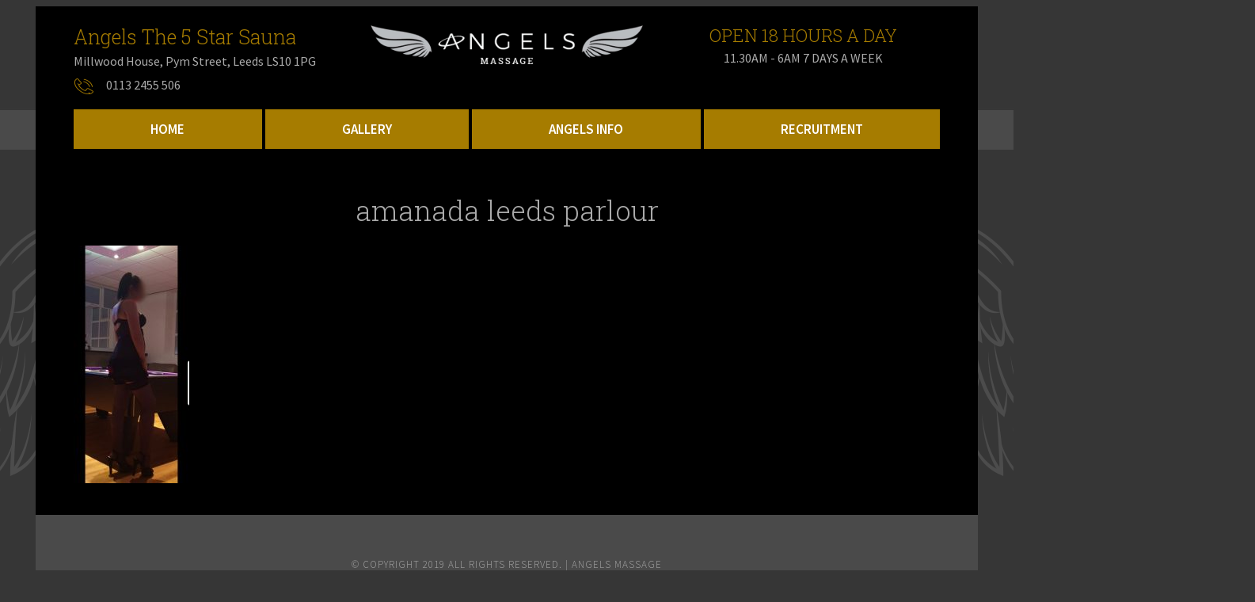

--- FILE ---
content_type: text/html; charset=UTF-8
request_url: https://www.angelsmassageleeds.co.uk/?attachment_id=872
body_size: 8335
content:
<!DOCTYPE html>
<html dir="ltr" lang="en-US"
	prefix="og: https://ogp.me/ns#" >
<head>
	<meta http-equiv="content-type" content="text/html;charset=iso-8859-1">
	<meta charset="UTF-8">
	<meta http-equiv="X-UA-Compatible" content="IE=edge" />
    <meta name="viewport" content="width=device-width, initial-scale=1" />
	<meta name="google-site-verification" content="cgdCGL0fiaSgEk9Ep3yo4pDudUv4t6FZrRdtOugi_bc" />
	<meta name="msvalidate.01" content="E6824AFF25689C35F1F8579DCADDD407" />
	
<!--Google Fonts-->
<link href="https://fonts.googleapis.com/css?family=Roboto+Slab:300,400|Source+Sans+Pro:300,400,600" rel="stylesheet">	
	<!-- Bootstrap -->

<link rel="stylesheet" href="https://www.angelsmassageleeds.co.uk/wp-content/themes/angelsmassage/css/bootstrap.min.css"/>
<link rel="stylesheet" href="https://www.angelsmassageleeds.co.uk/wp-content/themes/angelsmassage/css/font-awesome.min.css"/>
<link href="https://www.angelsmassageleeds.co.uk/wp-content/themes/angelsmassage/css/style.css" rel="stylesheet" />
<!--<link href="css/full-slider.css" rel="stylesheet">
[if lt IE 9]>
  <script src="https://oss.maxcdn.com/html5shiv/3.7.3/html5shiv.min.js"></script>
  <script src="https://oss.maxcdn.com/respond/1.4.2/respond.min.js"></script>
<![endif]-->		
	
    <link rel="apple-touch-icon" sizes="57x57" href="https://www.angelsmassageleeds.co.uk/wp-content/themes/angelsmassage/favicon/apple-icon-57x57.png" />
    <link rel="apple-touch-icon" sizes="60x60" href="https://www.angelsmassageleeds.co.uk/wp-content/themes/angelsmassage/favicon/apple-icon-60x60.png" />
    <link rel="apple-touch-icon" sizes="72x72" href="https://www.angelsmassageleeds.co.uk/wp-content/themes/angelsmassage/favicon/apple-icon-72x72.png" />
    <link rel="apple-touch-icon" sizes="76x76" href="https://www.angelsmassageleeds.co.uk/wp-content/themes/angelsmassage/favicon/apple-icon-76x76.png" />
    <link rel="apple-touch-icon" sizes="114x114" href="https://www.angelsmassageleeds.co.uk/wp-content/themes/angelsmassage/favicon/apple-icon-114x114.png" />
    <link rel="apple-touch-icon" sizes="120x120" href="https://www.angelsmassageleeds.co.uk/wp-content/themes/angelsmassage/favicon/apple-icon-120x120.png" />
    <link rel="apple-touch-icon" sizes="144x144" href="https://www.angelsmassageleeds.co.uk/wp-content/themes/angelsmassage/favicon/apple-icon-144x144.png" />
    <link rel="apple-touch-icon" sizes="152x152" href="https://www.angelsmassageleeds.co.uk/wp-content/themes/angelsmassage/favicon/apple-icon-152x152.png" />
    <link rel="apple-touch-icon" sizes="180x180" href="https://www.angelsmassageleeds.co.uk/wp-content/themes/angelsmassage/favicon/apple-icon-180x180.png" />
    <link rel="icon" type="image/png" sizes="192x192" href="https://www.angelsmassageleeds.co.uk/wp-content/themes/angelsmassage/favicon/android-icon-192x192.png" />
    <link rel="icon" type="image/png" sizes="32x32" href="https://www.angelsmassageleeds.co.uk/wp-content/themes/angelsmassage/favicon/favicon-32x32.png" />
    <link rel="icon" type="image/png" sizes="96x96" href="https://www.angelsmassageleeds.co.uk/wp-content/themes/angelsmassage/favicon/favicon-96x96.png" />
    <link rel="icon" type="image/png" sizes="16x16" href="https://www.angelsmassageleeds.co.uk/wp-content/themes/angelsmassage/favicon/favicon-16x16.png" />
    <link rel="manifest" href="https://www.angelsmassageleeds.co.uk/wp-content/themes/angelsmassage/favicon/manifest.json" />
    <meta name="msapplication-TileColor" content="#ffffff" />
    <meta name="msapplication-TileImage" content="https://www.angelsmassageleeds.co.uk/wp-content/themes/angelsmassage/favicon/ms-icon-144x144.png" />
    <meta name="theme-color" content="#ffffff" />
    <meta property="og:url" content="https://www.angelsmassageleeds.co.uk" />
    <meta property="og:title" content="Angels Massage" />
    <meta property="og:type" content="website" />  
<style id='global-styles-inline-css' type='text/css'>
:root{--wp--preset--aspect-ratio--square: 1;--wp--preset--aspect-ratio--4-3: 4/3;--wp--preset--aspect-ratio--3-4: 3/4;--wp--preset--aspect-ratio--3-2: 3/2;--wp--preset--aspect-ratio--2-3: 2/3;--wp--preset--aspect-ratio--16-9: 16/9;--wp--preset--aspect-ratio--9-16: 9/16;--wp--preset--color--black: #000000;--wp--preset--color--cyan-bluish-gray: #abb8c3;--wp--preset--color--white: #ffffff;--wp--preset--color--pale-pink: #f78da7;--wp--preset--color--vivid-red: #cf2e2e;--wp--preset--color--luminous-vivid-orange: #ff6900;--wp--preset--color--luminous-vivid-amber: #fcb900;--wp--preset--color--light-green-cyan: #7bdcb5;--wp--preset--color--vivid-green-cyan: #00d084;--wp--preset--color--pale-cyan-blue: #8ed1fc;--wp--preset--color--vivid-cyan-blue: #0693e3;--wp--preset--color--vivid-purple: #9b51e0;--wp--preset--gradient--vivid-cyan-blue-to-vivid-purple: linear-gradient(135deg,rgb(6,147,227) 0%,rgb(155,81,224) 100%);--wp--preset--gradient--light-green-cyan-to-vivid-green-cyan: linear-gradient(135deg,rgb(122,220,180) 0%,rgb(0,208,130) 100%);--wp--preset--gradient--luminous-vivid-amber-to-luminous-vivid-orange: linear-gradient(135deg,rgb(252,185,0) 0%,rgb(255,105,0) 100%);--wp--preset--gradient--luminous-vivid-orange-to-vivid-red: linear-gradient(135deg,rgb(255,105,0) 0%,rgb(207,46,46) 100%);--wp--preset--gradient--very-light-gray-to-cyan-bluish-gray: linear-gradient(135deg,rgb(238,238,238) 0%,rgb(169,184,195) 100%);--wp--preset--gradient--cool-to-warm-spectrum: linear-gradient(135deg,rgb(74,234,220) 0%,rgb(151,120,209) 20%,rgb(207,42,186) 40%,rgb(238,44,130) 60%,rgb(251,105,98) 80%,rgb(254,248,76) 100%);--wp--preset--gradient--blush-light-purple: linear-gradient(135deg,rgb(255,206,236) 0%,rgb(152,150,240) 100%);--wp--preset--gradient--blush-bordeaux: linear-gradient(135deg,rgb(254,205,165) 0%,rgb(254,45,45) 50%,rgb(107,0,62) 100%);--wp--preset--gradient--luminous-dusk: linear-gradient(135deg,rgb(255,203,112) 0%,rgb(199,81,192) 50%,rgb(65,88,208) 100%);--wp--preset--gradient--pale-ocean: linear-gradient(135deg,rgb(255,245,203) 0%,rgb(182,227,212) 50%,rgb(51,167,181) 100%);--wp--preset--gradient--electric-grass: linear-gradient(135deg,rgb(202,248,128) 0%,rgb(113,206,126) 100%);--wp--preset--gradient--midnight: linear-gradient(135deg,rgb(2,3,129) 0%,rgb(40,116,252) 100%);--wp--preset--font-size--small: 13px;--wp--preset--font-size--medium: 20px;--wp--preset--font-size--large: 36px;--wp--preset--font-size--x-large: 42px;--wp--preset--spacing--20: 0.44rem;--wp--preset--spacing--30: 0.67rem;--wp--preset--spacing--40: 1rem;--wp--preset--spacing--50: 1.5rem;--wp--preset--spacing--60: 2.25rem;--wp--preset--spacing--70: 3.38rem;--wp--preset--spacing--80: 5.06rem;--wp--preset--shadow--natural: 6px 6px 9px rgba(0, 0, 0, 0.2);--wp--preset--shadow--deep: 12px 12px 50px rgba(0, 0, 0, 0.4);--wp--preset--shadow--sharp: 6px 6px 0px rgba(0, 0, 0, 0.2);--wp--preset--shadow--outlined: 6px 6px 0px -3px rgb(255, 255, 255), 6px 6px rgb(0, 0, 0);--wp--preset--shadow--crisp: 6px 6px 0px rgb(0, 0, 0);}:where(.is-layout-flex){gap: 0.5em;}:where(.is-layout-grid){gap: 0.5em;}body .is-layout-flex{display: flex;}.is-layout-flex{flex-wrap: wrap;align-items: center;}.is-layout-flex > :is(*, div){margin: 0;}body .is-layout-grid{display: grid;}.is-layout-grid > :is(*, div){margin: 0;}:where(.wp-block-columns.is-layout-flex){gap: 2em;}:where(.wp-block-columns.is-layout-grid){gap: 2em;}:where(.wp-block-post-template.is-layout-flex){gap: 1.25em;}:where(.wp-block-post-template.is-layout-grid){gap: 1.25em;}.has-black-color{color: var(--wp--preset--color--black) !important;}.has-cyan-bluish-gray-color{color: var(--wp--preset--color--cyan-bluish-gray) !important;}.has-white-color{color: var(--wp--preset--color--white) !important;}.has-pale-pink-color{color: var(--wp--preset--color--pale-pink) !important;}.has-vivid-red-color{color: var(--wp--preset--color--vivid-red) !important;}.has-luminous-vivid-orange-color{color: var(--wp--preset--color--luminous-vivid-orange) !important;}.has-luminous-vivid-amber-color{color: var(--wp--preset--color--luminous-vivid-amber) !important;}.has-light-green-cyan-color{color: var(--wp--preset--color--light-green-cyan) !important;}.has-vivid-green-cyan-color{color: var(--wp--preset--color--vivid-green-cyan) !important;}.has-pale-cyan-blue-color{color: var(--wp--preset--color--pale-cyan-blue) !important;}.has-vivid-cyan-blue-color{color: var(--wp--preset--color--vivid-cyan-blue) !important;}.has-vivid-purple-color{color: var(--wp--preset--color--vivid-purple) !important;}.has-black-background-color{background-color: var(--wp--preset--color--black) !important;}.has-cyan-bluish-gray-background-color{background-color: var(--wp--preset--color--cyan-bluish-gray) !important;}.has-white-background-color{background-color: var(--wp--preset--color--white) !important;}.has-pale-pink-background-color{background-color: var(--wp--preset--color--pale-pink) !important;}.has-vivid-red-background-color{background-color: var(--wp--preset--color--vivid-red) !important;}.has-luminous-vivid-orange-background-color{background-color: var(--wp--preset--color--luminous-vivid-orange) !important;}.has-luminous-vivid-amber-background-color{background-color: var(--wp--preset--color--luminous-vivid-amber) !important;}.has-light-green-cyan-background-color{background-color: var(--wp--preset--color--light-green-cyan) !important;}.has-vivid-green-cyan-background-color{background-color: var(--wp--preset--color--vivid-green-cyan) !important;}.has-pale-cyan-blue-background-color{background-color: var(--wp--preset--color--pale-cyan-blue) !important;}.has-vivid-cyan-blue-background-color{background-color: var(--wp--preset--color--vivid-cyan-blue) !important;}.has-vivid-purple-background-color{background-color: var(--wp--preset--color--vivid-purple) !important;}.has-black-border-color{border-color: var(--wp--preset--color--black) !important;}.has-cyan-bluish-gray-border-color{border-color: var(--wp--preset--color--cyan-bluish-gray) !important;}.has-white-border-color{border-color: var(--wp--preset--color--white) !important;}.has-pale-pink-border-color{border-color: var(--wp--preset--color--pale-pink) !important;}.has-vivid-red-border-color{border-color: var(--wp--preset--color--vivid-red) !important;}.has-luminous-vivid-orange-border-color{border-color: var(--wp--preset--color--luminous-vivid-orange) !important;}.has-luminous-vivid-amber-border-color{border-color: var(--wp--preset--color--luminous-vivid-amber) !important;}.has-light-green-cyan-border-color{border-color: var(--wp--preset--color--light-green-cyan) !important;}.has-vivid-green-cyan-border-color{border-color: var(--wp--preset--color--vivid-green-cyan) !important;}.has-pale-cyan-blue-border-color{border-color: var(--wp--preset--color--pale-cyan-blue) !important;}.has-vivid-cyan-blue-border-color{border-color: var(--wp--preset--color--vivid-cyan-blue) !important;}.has-vivid-purple-border-color{border-color: var(--wp--preset--color--vivid-purple) !important;}.has-vivid-cyan-blue-to-vivid-purple-gradient-background{background: var(--wp--preset--gradient--vivid-cyan-blue-to-vivid-purple) !important;}.has-light-green-cyan-to-vivid-green-cyan-gradient-background{background: var(--wp--preset--gradient--light-green-cyan-to-vivid-green-cyan) !important;}.has-luminous-vivid-amber-to-luminous-vivid-orange-gradient-background{background: var(--wp--preset--gradient--luminous-vivid-amber-to-luminous-vivid-orange) !important;}.has-luminous-vivid-orange-to-vivid-red-gradient-background{background: var(--wp--preset--gradient--luminous-vivid-orange-to-vivid-red) !important;}.has-very-light-gray-to-cyan-bluish-gray-gradient-background{background: var(--wp--preset--gradient--very-light-gray-to-cyan-bluish-gray) !important;}.has-cool-to-warm-spectrum-gradient-background{background: var(--wp--preset--gradient--cool-to-warm-spectrum) !important;}.has-blush-light-purple-gradient-background{background: var(--wp--preset--gradient--blush-light-purple) !important;}.has-blush-bordeaux-gradient-background{background: var(--wp--preset--gradient--blush-bordeaux) !important;}.has-luminous-dusk-gradient-background{background: var(--wp--preset--gradient--luminous-dusk) !important;}.has-pale-ocean-gradient-background{background: var(--wp--preset--gradient--pale-ocean) !important;}.has-electric-grass-gradient-background{background: var(--wp--preset--gradient--electric-grass) !important;}.has-midnight-gradient-background{background: var(--wp--preset--gradient--midnight) !important;}.has-small-font-size{font-size: var(--wp--preset--font-size--small) !important;}.has-medium-font-size{font-size: var(--wp--preset--font-size--medium) !important;}.has-large-font-size{font-size: var(--wp--preset--font-size--large) !important;}.has-x-large-font-size{font-size: var(--wp--preset--font-size--x-large) !important;}
/*# sourceURL=global-styles-inline-css */
</style>
</head><title>amanada leeds parlour | Angels Massage</title>

		<!-- All in One SEO 4.3.7 - aioseo.com -->
		<meta name="robots" content="max-image-preview:large" />
		<link rel="canonical" href="https://www.angelsmassageleeds.co.uk/?attachment_id=872" />
		<meta name="generator" content="All in One SEO (AIOSEO) 4.3.7" />
		<meta property="og:locale" content="en_US" />
		<meta property="og:site_name" content="Angels Massage | Just another WordPress site" />
		<meta property="og:type" content="article" />
		<meta property="og:title" content="amanada leeds parlour | Angels Massage" />
		<meta property="og:url" content="https://www.angelsmassageleeds.co.uk/?attachment_id=872" />
		<meta property="article:published_time" content="2019-07-04T11:42:48+00:00" />
		<meta property="article:modified_time" content="2019-07-04T11:42:48+00:00" />
		<meta name="twitter:card" content="summary_large_image" />
		<meta name="twitter:title" content="amanada leeds parlour | Angels Massage" />
		<script type="application/ld+json" class="aioseo-schema">
			{"@context":"https:\/\/schema.org","@graph":[{"@type":"BreadcrumbList","@id":"https:\/\/www.angelsmassageleeds.co.uk\/?attachment_id=872#breadcrumblist","itemListElement":[{"@type":"ListItem","@id":"https:\/\/www.angelsmassageleeds.co.uk\/#listItem","position":1,"item":{"@type":"WebPage","@id":"https:\/\/www.angelsmassageleeds.co.uk\/","name":"Home","description":"Angels Massage cater for your needs and our Massage parlour in Leeds is the cleanest, friendliest and most modern. We have a range of rooms that you will not be disappointed with and we guarantee that. See our leeds massage gallery page to view our rooms.","url":"https:\/\/www.angelsmassageleeds.co.uk\/"}}]},{"@type":"ItemPage","@id":"https:\/\/www.angelsmassageleeds.co.uk\/?attachment_id=872#itempage","url":"https:\/\/www.angelsmassageleeds.co.uk\/?attachment_id=872","name":"amanada leeds parlour | Angels Massage","inLanguage":"en-US","isPartOf":{"@id":"https:\/\/www.angelsmassageleeds.co.uk\/#website"},"breadcrumb":{"@id":"https:\/\/www.angelsmassageleeds.co.uk\/?attachment_id=872#breadcrumblist"},"author":{"@id":"https:\/\/www.angelsmassageleeds.co.uk\/author\/new_manager\/#author"},"creator":{"@id":"https:\/\/www.angelsmassageleeds.co.uk\/author\/new_manager\/#author"},"datePublished":"2019-07-04T11:42:48+00:00","dateModified":"2019-07-04T11:42:48+00:00"},{"@type":"Organization","@id":"https:\/\/www.angelsmassageleeds.co.uk\/#organization","name":"Angels Massage","url":"https:\/\/www.angelsmassageleeds.co.uk\/"},{"@type":"Person","@id":"https:\/\/www.angelsmassageleeds.co.uk\/author\/new_manager\/#author","url":"https:\/\/www.angelsmassageleeds.co.uk\/author\/new_manager\/","name":"admin admin","image":{"@type":"ImageObject","@id":"https:\/\/www.angelsmassageleeds.co.uk\/?attachment_id=872#authorImage","url":"https:\/\/secure.gravatar.com\/avatar\/d919b18bf0c233c3caacb0a6d4160d8a107d77e8e8f4a8692d74437a6e381dd2?s=96&d=mm&r=g","width":96,"height":96,"caption":"admin admin"}},{"@type":"WebSite","@id":"https:\/\/www.angelsmassageleeds.co.uk\/#website","url":"https:\/\/www.angelsmassageleeds.co.uk\/","name":"Angels Massage","description":"Just another WordPress site","inLanguage":"en-US","publisher":{"@id":"https:\/\/www.angelsmassageleeds.co.uk\/#organization"}}]}
		</script>
		<!-- All in One SEO -->

<link rel="alternate" type="application/rss+xml" title="Angels Massage &raquo; amanada leeds parlour Comments Feed" href="https://www.angelsmassageleeds.co.uk/?attachment_id=872/feed/" />
<link rel="alternate" title="oEmbed (JSON)" type="application/json+oembed" href="https://www.angelsmassageleeds.co.uk/wp-json/oembed/1.0/embed?url=https%3A%2F%2Fwww.angelsmassageleeds.co.uk%2F%3Fattachment_id%3D872" />
<link rel="alternate" title="oEmbed (XML)" type="text/xml+oembed" href="https://www.angelsmassageleeds.co.uk/wp-json/oembed/1.0/embed?url=https%3A%2F%2Fwww.angelsmassageleeds.co.uk%2F%3Fattachment_id%3D872&#038;format=xml" />
<style id='wp-img-auto-sizes-contain-inline-css' type='text/css'>
img:is([sizes=auto i],[sizes^="auto," i]){contain-intrinsic-size:3000px 1500px}
/*# sourceURL=wp-img-auto-sizes-contain-inline-css */
</style>
<style id='wp-emoji-styles-inline-css' type='text/css'>

	img.wp-smiley, img.emoji {
		display: inline !important;
		border: none !important;
		box-shadow: none !important;
		height: 1em !important;
		width: 1em !important;
		margin: 0 0.07em !important;
		vertical-align: -0.1em !important;
		background: none !important;
		padding: 0 !important;
	}
/*# sourceURL=wp-emoji-styles-inline-css */
</style>
<style id='wp-block-library-inline-css' type='text/css'>
:root{--wp-block-synced-color:#7a00df;--wp-block-synced-color--rgb:122,0,223;--wp-bound-block-color:var(--wp-block-synced-color);--wp-editor-canvas-background:#ddd;--wp-admin-theme-color:#007cba;--wp-admin-theme-color--rgb:0,124,186;--wp-admin-theme-color-darker-10:#006ba1;--wp-admin-theme-color-darker-10--rgb:0,107,160.5;--wp-admin-theme-color-darker-20:#005a87;--wp-admin-theme-color-darker-20--rgb:0,90,135;--wp-admin-border-width-focus:2px}@media (min-resolution:192dpi){:root{--wp-admin-border-width-focus:1.5px}}.wp-element-button{cursor:pointer}:root .has-very-light-gray-background-color{background-color:#eee}:root .has-very-dark-gray-background-color{background-color:#313131}:root .has-very-light-gray-color{color:#eee}:root .has-very-dark-gray-color{color:#313131}:root .has-vivid-green-cyan-to-vivid-cyan-blue-gradient-background{background:linear-gradient(135deg,#00d084,#0693e3)}:root .has-purple-crush-gradient-background{background:linear-gradient(135deg,#34e2e4,#4721fb 50%,#ab1dfe)}:root .has-hazy-dawn-gradient-background{background:linear-gradient(135deg,#faaca8,#dad0ec)}:root .has-subdued-olive-gradient-background{background:linear-gradient(135deg,#fafae1,#67a671)}:root .has-atomic-cream-gradient-background{background:linear-gradient(135deg,#fdd79a,#004a59)}:root .has-nightshade-gradient-background{background:linear-gradient(135deg,#330968,#31cdcf)}:root .has-midnight-gradient-background{background:linear-gradient(135deg,#020381,#2874fc)}:root{--wp--preset--font-size--normal:16px;--wp--preset--font-size--huge:42px}.has-regular-font-size{font-size:1em}.has-larger-font-size{font-size:2.625em}.has-normal-font-size{font-size:var(--wp--preset--font-size--normal)}.has-huge-font-size{font-size:var(--wp--preset--font-size--huge)}.has-text-align-center{text-align:center}.has-text-align-left{text-align:left}.has-text-align-right{text-align:right}.has-fit-text{white-space:nowrap!important}#end-resizable-editor-section{display:none}.aligncenter{clear:both}.items-justified-left{justify-content:flex-start}.items-justified-center{justify-content:center}.items-justified-right{justify-content:flex-end}.items-justified-space-between{justify-content:space-between}.screen-reader-text{border:0;clip-path:inset(50%);height:1px;margin:-1px;overflow:hidden;padding:0;position:absolute;width:1px;word-wrap:normal!important}.screen-reader-text:focus{background-color:#ddd;clip-path:none;color:#444;display:block;font-size:1em;height:auto;left:5px;line-height:normal;padding:15px 23px 14px;text-decoration:none;top:5px;width:auto;z-index:100000}html :where(.has-border-color){border-style:solid}html :where([style*=border-top-color]){border-top-style:solid}html :where([style*=border-right-color]){border-right-style:solid}html :where([style*=border-bottom-color]){border-bottom-style:solid}html :where([style*=border-left-color]){border-left-style:solid}html :where([style*=border-width]){border-style:solid}html :where([style*=border-top-width]){border-top-style:solid}html :where([style*=border-right-width]){border-right-style:solid}html :where([style*=border-bottom-width]){border-bottom-style:solid}html :where([style*=border-left-width]){border-left-style:solid}html :where(img[class*=wp-image-]){height:auto;max-width:100%}:where(figure){margin:0 0 1em}html :where(.is-position-sticky){--wp-admin--admin-bar--position-offset:var(--wp-admin--admin-bar--height,0px)}@media screen and (max-width:600px){html :where(.is-position-sticky){--wp-admin--admin-bar--position-offset:0px}}
/*wp_block_styles_on_demand_placeholder:693a9e126e724*/
/*# sourceURL=wp-block-library-inline-css */
</style>
<style id='classic-theme-styles-inline-css' type='text/css'>
/*! This file is auto-generated */
.wp-block-button__link{color:#fff;background-color:#32373c;border-radius:9999px;box-shadow:none;text-decoration:none;padding:calc(.667em + 2px) calc(1.333em + 2px);font-size:1.125em}.wp-block-file__button{background:#32373c;color:#fff;text-decoration:none}
/*# sourceURL=/wp-includes/css/classic-themes.min.css */
</style>
<link rel='stylesheet' id='foobox-free-min-css' href='https://www.angelsmassageleeds.co.uk/wp-content/plugins/foobox-image-lightbox/free/css/foobox.free.min.css?ver=2.7.25' type='text/css' media='all' />
<script type="text/javascript" src="https://www.angelsmassageleeds.co.uk/wp-includes/js/jquery/jquery.min.js?ver=3.7.1" id="jquery-core-js"></script>
<script type="text/javascript" src="https://www.angelsmassageleeds.co.uk/wp-includes/js/jquery/jquery-migrate.min.js?ver=3.4.1" id="jquery-migrate-js"></script>
<script type="text/javascript" id="foobox-free-min-js-before">
/* <![CDATA[ */
/* Run FooBox FREE (v2.7.25) */
var FOOBOX = window.FOOBOX = {
	ready: true,
	disableOthers: false,
	o: {wordpress: { enabled: true }, countMessage:'image %index of %total', captions: { dataTitle: ["captionTitle","title"], dataDesc: ["captionDesc","description"] }, excludes:'.fbx-link,.nofoobox,.nolightbox,a[href*="pinterest.com/pin/create/button/"]', affiliate : { enabled: false }},
	selectors: [
		".foogallery-container.foogallery-lightbox-foobox", ".foogallery-container.foogallery-lightbox-foobox-free", ".gallery", ".wp-block-gallery", ".wp-caption", ".wp-block-image", "a:has(img[class*=wp-image-])", ".foobox"
	],
	pre: function( $ ){
		// Custom JavaScript (Pre)
		
	},
	post: function( $ ){
		// Custom JavaScript (Post)
		
		// Custom Captions Code
		
	},
	custom: function( $ ){
		// Custom Extra JS
		
	}
};
//# sourceURL=foobox-free-min-js-before
/* ]]> */
</script>
<script type="text/javascript" src="https://www.angelsmassageleeds.co.uk/wp-content/plugins/foobox-image-lightbox/free/js/foobox.free.min.js?ver=2.7.25" id="foobox-free-min-js"></script>
<link rel="https://api.w.org/" href="https://www.angelsmassageleeds.co.uk/wp-json/" /><link rel="alternate" title="JSON" type="application/json" href="https://www.angelsmassageleeds.co.uk/wp-json/wp/v2/media/872" /><link rel="EditURI" type="application/rsd+xml" title="RSD" href="https://www.angelsmassageleeds.co.uk/xmlrpc.php?rsd" />
<meta name="generator" content="WordPress 6.9" />
<link rel='shortlink' href='https://www.angelsmassageleeds.co.uk/?p=872' />
	
<body class="attachment wp-singular attachment-template-default single single-attachment postid-872 attachmentid-872 attachment-jpeg wp-theme-angelsmassage">
<div class="container">
<div class="main-wrapper bg-black mt-2 pt-4 px-5">

<header class="header">
<!------------ Logo Section ------------>
    <div class="logo-section pb-3">
        <div class="row">
			<div class="col-md-4">
				<h4 class="text-warning f-light">Angels The 5 Star Sauna</h4>
            <p>Millwood House, Pym Street, Leeds LS10 1PG</p>
            <p><img src="https://www.angelsmassageleeds.co.uk/wp-content/themes/angelsmassage/images/phone.png" alt="icon" class="mr-3" />0113 2455 506</p>
            	
            </div>
            <div class="col-md-4">
            <a href="https://www.angelsmassageleeds.co.uk/"><img src="https://www.angelsmassageleeds.co.uk/wp-content/themes/angelsmassage/images/logo.png" alt="Angels Massage" class="img-fluid" /></a>
            </div>
            
            <div class="col-md-4 text-center my-md-0 my-4">
           <h4 class="text-warning f-light h3-f">OPEN 18 HOURS A DAY</h4>
				
				<p>11.30AM - 6AM  7 DAYS A WEEK</p>
            </div>
        </div>
    </div>
<!------------ End Logo Section ------------>


<!------------ Navigation Section ------------>
<div class="top-nav">
    <nav class="navbar navbar-expand-lg navbar-light">    
    <button class="navbar-toggler mb-4 ml-auto" type="button" data-toggle="collapse" data-target="#angels-nav" aria-controls="angels-navv" aria-expanded="false" aria-label="Toggle navigation">
    <span class="navbar-toggler-icon"></span>
    </button>
        
		<div id="angels-nav" class="collapse navbar-collapse"><ul id="menu-menu-1" class="navbar-nav w-100 text-center"><li itemscope="itemscope" itemtype="https://www.schema.org/SiteNavigationElement" id="menu-item-15" class="menu-item menu-item-type-post_type menu-item-object-page menu-item-home menu-item-15"><a  class="nav-link"  title="Home" href="https://www.angelsmassageleeds.co.uk/">Home</a></li>
<li itemscope="itemscope" itemtype="https://www.schema.org/SiteNavigationElement" id="menu-item-16" class="menu-item menu-item-type-post_type menu-item-object-page menu-item-16"><a  class="nav-link"  title="Gallery" href="https://www.angelsmassageleeds.co.uk/gallery/">Gallery</a></li>
<li itemscope="itemscope" itemtype="https://www.schema.org/SiteNavigationElement" id="menu-item-19" class="menu-item menu-item-type-post_type menu-item-object-page menu-item-19"><a  class="nav-link"  title="Angels Info" href="https://www.angelsmassageleeds.co.uk/angelsinfo/">Angels Info</a></li>
<li itemscope="itemscope" itemtype="https://www.schema.org/SiteNavigationElement" id="menu-item-18" class="menu-item menu-item-type-post_type menu-item-object-page menu-item-18"><a  class="nav-link"  title="Recruitment" href="https://www.angelsmassageleeds.co.uk/recruitment/">Recruitment</a></li>
</ul></div>       
    </nav>
</div>
<!------------ End Navigation Section ------------>
</header><div class="home-slider py-3">    <div id="carouselExampleSlidesOnly" class="carousel slide" data-ride="carousel">          <div class="carousel-inner">            <div class="carousel-item active">                          </div>             </div>    </div></div><div class="images-blocks py-4">    	<h2 class="mb-4 text-center">amanada leeds parlour</h2>
<p class="attachment"><a href='https://www.angelsmassageleeds.co.uk/wp-content/uploads/2019/03/amanada-leeds-parlour.jpg'><img decoding="async" width="146" height="300" src="https://www.angelsmassageleeds.co.uk/wp-content/uploads/2019/03/amanada-leeds-parlour-146x300.jpg" class="attachment-medium size-medium" alt="" srcset="https://www.angelsmassageleeds.co.uk/wp-content/uploads/2019/03/amanada-leeds-parlour-146x300.jpg 146w, https://www.angelsmassageleeds.co.uk/wp-content/uploads/2019/03/amanada-leeds-parlour-768x1578.jpg 768w, https://www.angelsmassageleeds.co.uk/wp-content/uploads/2019/03/amanada-leeds-parlour-498x1024.jpg 498w, https://www.angelsmassageleeds.co.uk/wp-content/uploads/2019/03/amanada-leeds-parlour.jpg 778w" sizes="(max-width: 146px) 100vw, 146px" /></a></p>
</div></div></div><!------------ Footer Section ------------>
<div class="container">
<footer class="footer py-5 text-center bg-dark mb-2">
&copy; Copyright 2019 All rights reserved.  |   angels massage
</footer>
</div><script type="speculationrules">
{"prefetch":[{"source":"document","where":{"and":[{"href_matches":"/*"},{"not":{"href_matches":["/wp-*.php","/wp-admin/*","/wp-content/uploads/*","/wp-content/*","/wp-content/plugins/*","/wp-content/themes/angelsmassage/*","/*\\?(.+)"]}},{"not":{"selector_matches":"a[rel~=\"nofollow\"]"}},{"not":{"selector_matches":".no-prefetch, .no-prefetch a"}}]},"eagerness":"conservative"}]}
</script>
<script id="wp-emoji-settings" type="application/json">
{"baseUrl":"https://s.w.org/images/core/emoji/17.0.2/72x72/","ext":".png","svgUrl":"https://s.w.org/images/core/emoji/17.0.2/svg/","svgExt":".svg","source":{"concatemoji":"https://www.angelsmassageleeds.co.uk/wp-includes/js/wp-emoji-release.min.js?ver=6.9"}}
</script>
<script type="module">
/* <![CDATA[ */
/*! This file is auto-generated */
const a=JSON.parse(document.getElementById("wp-emoji-settings").textContent),o=(window._wpemojiSettings=a,"wpEmojiSettingsSupports"),s=["flag","emoji"];function i(e){try{var t={supportTests:e,timestamp:(new Date).valueOf()};sessionStorage.setItem(o,JSON.stringify(t))}catch(e){}}function c(e,t,n){e.clearRect(0,0,e.canvas.width,e.canvas.height),e.fillText(t,0,0);t=new Uint32Array(e.getImageData(0,0,e.canvas.width,e.canvas.height).data);e.clearRect(0,0,e.canvas.width,e.canvas.height),e.fillText(n,0,0);const a=new Uint32Array(e.getImageData(0,0,e.canvas.width,e.canvas.height).data);return t.every((e,t)=>e===a[t])}function p(e,t){e.clearRect(0,0,e.canvas.width,e.canvas.height),e.fillText(t,0,0);var n=e.getImageData(16,16,1,1);for(let e=0;e<n.data.length;e++)if(0!==n.data[e])return!1;return!0}function u(e,t,n,a){switch(t){case"flag":return n(e,"\ud83c\udff3\ufe0f\u200d\u26a7\ufe0f","\ud83c\udff3\ufe0f\u200b\u26a7\ufe0f")?!1:!n(e,"\ud83c\udde8\ud83c\uddf6","\ud83c\udde8\u200b\ud83c\uddf6")&&!n(e,"\ud83c\udff4\udb40\udc67\udb40\udc62\udb40\udc65\udb40\udc6e\udb40\udc67\udb40\udc7f","\ud83c\udff4\u200b\udb40\udc67\u200b\udb40\udc62\u200b\udb40\udc65\u200b\udb40\udc6e\u200b\udb40\udc67\u200b\udb40\udc7f");case"emoji":return!a(e,"\ud83e\u1fac8")}return!1}function f(e,t,n,a){let r;const o=(r="undefined"!=typeof WorkerGlobalScope&&self instanceof WorkerGlobalScope?new OffscreenCanvas(300,150):document.createElement("canvas")).getContext("2d",{willReadFrequently:!0}),s=(o.textBaseline="top",o.font="600 32px Arial",{});return e.forEach(e=>{s[e]=t(o,e,n,a)}),s}function r(e){var t=document.createElement("script");t.src=e,t.defer=!0,document.head.appendChild(t)}a.supports={everything:!0,everythingExceptFlag:!0},new Promise(t=>{let n=function(){try{var e=JSON.parse(sessionStorage.getItem(o));if("object"==typeof e&&"number"==typeof e.timestamp&&(new Date).valueOf()<e.timestamp+604800&&"object"==typeof e.supportTests)return e.supportTests}catch(e){}return null}();if(!n){if("undefined"!=typeof Worker&&"undefined"!=typeof OffscreenCanvas&&"undefined"!=typeof URL&&URL.createObjectURL&&"undefined"!=typeof Blob)try{var e="postMessage("+f.toString()+"("+[JSON.stringify(s),u.toString(),c.toString(),p.toString()].join(",")+"));",a=new Blob([e],{type:"text/javascript"});const r=new Worker(URL.createObjectURL(a),{name:"wpTestEmojiSupports"});return void(r.onmessage=e=>{i(n=e.data),r.terminate(),t(n)})}catch(e){}i(n=f(s,u,c,p))}t(n)}).then(e=>{for(const n in e)a.supports[n]=e[n],a.supports.everything=a.supports.everything&&a.supports[n],"flag"!==n&&(a.supports.everythingExceptFlag=a.supports.everythingExceptFlag&&a.supports[n]);var t;a.supports.everythingExceptFlag=a.supports.everythingExceptFlag&&!a.supports.flag,a.supports.everything||((t=a.source||{}).concatemoji?r(t.concatemoji):t.wpemoji&&t.twemoji&&(r(t.twemoji),r(t.wpemoji)))});
//# sourceURL=https://www.angelsmassageleeds.co.uk/wp-includes/js/wp-emoji-loader.min.js
/* ]]> */
</script>
<!------------ End Footer Section ------------>

<!-- Optional JavaScript -->
<!-- jQuery first, then Popper.js, then Bootstrap JS -->
<script src="https://www.angelsmassageleeds.co.uk/wp-content/themes/angelsmassage/js/jquery-3.3.1.min.js"></script>
<script src="https://www.angelsmassageleeds.co.uk/wp-content/themes/angelsmassage/js/popper.min.js"></script>
<script src="https://www.angelsmassageleeds.co.uk/wp-content/themes/angelsmassage/js/bootstrap.min.js"></script>
<script defer src="https://static.cloudflareinsights.com/beacon.min.js/vcd15cbe7772f49c399c6a5babf22c1241717689176015" integrity="sha512-ZpsOmlRQV6y907TI0dKBHq9Md29nnaEIPlkf84rnaERnq6zvWvPUqr2ft8M1aS28oN72PdrCzSjY4U6VaAw1EQ==" data-cf-beacon='{"version":"2024.11.0","token":"b43ef7fc0ee84ea1b3c9b6a219020954","r":1,"server_timing":{"name":{"cfCacheStatus":true,"cfEdge":true,"cfExtPri":true,"cfL4":true,"cfOrigin":true,"cfSpeedBrain":true},"location_startswith":null}}' crossorigin="anonymous"></script>
</body>
</html>

--- FILE ---
content_type: text/css
request_url: https://www.angelsmassageleeds.co.uk/wp-content/themes/angelsmassage/css/style.css
body_size: 1700
content:
@charset "utf-8";
/* CSS Document */
@import url('https://cdnjs.cloudflare.com/ajax/libs/font-awesome/4.7.0/css/font-awesome.css');

body { 
font-family: 'Source Sans Pro', sans-serif;
font-size:20px; 
margin:0; 
padding:0; 
line-height:30px;
font-weight:300;
color:#aaa;
background-image:url(../images/bg-top.jpg);
background-repeat:repeat-x;
background-position:center top;
background-color:#363636;
overflow-x:hidden;
}


::-webkit-scrollbar {
    -webkit-appearance: none;
}

::-webkit-scrollbar:vertical {
    width: 5px;
}

::-webkit-scrollbar:horizontal {
    height: 5px;
}

::-webkit-scrollbar-thumb {
    background-color: rgba(0, 0, 0, .5);
    border-radius: 10px;
    border: 1px solid #ffffff;
}

::-webkit-scrollbar-track {
    border-radius: 10px;  
    background-color: #ffffff; 
}

html {scroll-behavior: smooth;}
/*Basic Styles*/
a:focus img { border:none !important; outline:none !important;}
img a:focus { border:none !important; outline:none !important;}
a:focus     { border:none !important; outline:none !important;}
a           {transition: .2s ease-in; text-decoration:none !important; word-wrap:break-word !important;}

select:focus { box-shadow:none !important;}
ul { margin:0; padding:0;}
li { list-style:none; line-height:30px;}
iframe, embed, object { width:100%; display:block;}
textarea { resize:vertical;}
p {font-family: 'Source Sans Pro', sans-serif; font-size: 20px; font-weight:300; line-height:30px;}
.text-black { color:#000;}
.text-black a{ color:#000;}
.text-light a{ color:#fff;}
.text-ligh { color:#fff !important;}
.bg-black { background:#000; color:#aaa;}
.text-black { color:#000;}
h1, h2, h3, h4, h5, h6 {font-family: 'Roboto Slab', serif; margin:0; font-weight:300; }
h1 {font-size:35px;}
h2 {font-size:35px;}
h3 {font-size:31px;}
h4 {font-size:25px;}
h5 {font-size:20px;}
h6 {font-size:18px;}
hr {   border-top: 1px solid !important;}

.h3-f{font-size:22px;}
.text-warning { color:#a67c00 !important;}
.bg-warning { background:#a67c00 !important;}
.btn-warning { background:#a67c00; font-family: 'Source Sans Pro', sans-serif; font-size:15px !important; padding:5px 20px; text-transform:uppercase; font-weight:400;}
.btn {color:#fff;  white-space: nowrap;}

.navbar-toggler:focus, .navbar-toggler:hover {box-shadow: none;border: none;outline: none;}
input:focus, input:active { box-shadow:none !important;}
textarea:focus, textarea:active { box-shadow:none !important;}
.navbar { padding:0; background:transparent !important; position:relative;}
.dropdown-menu { padding:0; border-radius:0; background:#fff; position:relative; top:0; border:none;}
.dropdown-toggle::after { border:none;}
.navbar-light .navbar-toggler-icon { background:url(../images/toggle.png) no-repeat;}
.navbar-toggler-icon { width:69px; height:16px;}
.navbar-toggler { background-color:transparent; border:none;}
.dropdown-item {  color:#d93100; padding:8px 15px; display:block;font-family: 'Dosis', sans-serif; font-size:15px; font-weight:300;}
.dropdown-item:focus, .dropdown-item:hover {color:#d93100; background-color:#e1e1e1;}
.dropdown-item:last-child { border-bottom:none;}
.navbar-expand-lg .navbar-nav .dropdown-menu {top: 97%; left:0;}
.breadcrumb{border-bottom:1px dashed #d3d3d3; margin:15px 0px; background-color:transparent;padding:0 0 15px; text-transform:uppercase; font-size:12px;}
.breadcrumb>li+li:before{content:"\00BB";color:#F37823; margin:0 10px;}

.border-bottom { border-top:none; border-left:none; border-right:none;}

/* =================================  website Css ================================= */
/****************************************************************************/
/*Top Navigation CSS*/
.navbar-light .navbar-nav .nav-link { background:#a67c00; color:#fff; padding:10px 40px; font-family: 'Source Sans Pro', sans-serif; font-size:17px; text-transform:uppercase; font-weight:600; width:100%;}
.navbar-light .navbar-nav .nav-link:hover,
.navbar-light .navbar-nav .nav-link:focus,
.navbar-light .navbar-nav .nav-link:active {color:#a67c00; outline:none; background:#333;}
.navbar-light .navbar-nav li.active .nav-link {color:#a67c00; outline:none; background:#333;}
.navbar-light .navbar-nav .menu-item { margin:0 2px;flex-grow:1;}
.navbar-light .navbar-nav .menu-item:first-child { margin-left:0;}
.navbar-light .navbar-nav .menu-item:last-child { margin-right:0;}








.f-light { font-weight:300;}
.f-reg { font-weight:400;}
.f-s-bold { font-weight:600;}

.logo-section p { font-size:16px; margin-bottom:0; font-weight:400;}
.images-blocks .bg-secondary { background:#363636 !important;}
.images-blocks .card-body *{font-size:18px; font-weight:400;}
.images-blocks .text-light { color:#aaa !important;}

.main-wrapper { position:relative;}
.main-wrapper:before { content: url(../images/wing-before.png); position:absolute; left:-350px; top:190px;}
.main-wrapper:after { content: url(../images/wing-after.png); position:absolute; right:-350px; top:190px;}

.contents-blocks li { list-style-image:url(../images/tick.png); list-style-position:inside; line-height:40px;}

.contacts h3 {font-family: 'Source Sans Pro', sans-serif; }
.contacts.border-top { border-color:#333 !important;}

.footer.bg-dark { background:#4a4a4a !important; font-size:13px; text-transform:uppercase; letter-spacing:1px;}
.card-img img{height:220px;}
.card-img{background:#000;}

@media (min-width: 767.98px) {
	.footer .nav { display: -webkit-inline-box !important;}
	}
@media (min-width: 1200px) {	
.dropdown:hover .dropdown-menu {display: block;}
}
@media (max-width: 1199.98px) {
	.card-img img{height:180px;}
}
@media (min-width: 992px) and (max-width: 1199.98px) {}
@media (min-width: 768px) and (max-width: 991.98px) {}
@media (max-width: 991.98px) {
.navbar-light .navbar-nav .nav-link	{ margin-bottom:5px; color:#000; display:block; text-align:left;}
.navbar-light .navbar-nav .nav-link	{ padding-left:15px !important; padding-top:20px; padding-bottom:20px;}
.navbar-nav { background:#fff; padding:15px; margin-top:15px !important; display:block;}
.navbar { background:transparent!important;}
.navbar-light .navbar-nav li.active .nav-link {color:#d93100;}
.navbar-light .navbar-nav .nav-link:hover,
.navbar-light .navbar-nav .nav-link:focus,
.navbar-light .navbar-nav .nav-link:active {color:#d93100;}
.navbar-light .navbar-nav li.active .nav-link { color: #d93100; background:#e1e1e1;}
.navbar-light .navbar-nav .nav-item { line-height:0px;}
.navbar-light .navbar-nav .nav-item:after { content:" ";}
.main-wrapper:before { content:" "; left:0; top:0;}
.main-wrapper:after { content: " "; right:0; top:0;}
}
@media (max-width: 768px) {
.navbar-light .navbar-nav .dropdown-toggle[aria-expanded="false"]:after {content: "\f107";color: #d93100; position: absolute; right: 15px; font-size: 20px;font-family: 'FontAwesome'; display: block; top:15px;}
.navbar-light .navbar-nav .dropdown-toggle[aria-expanded="true"]:after { content: "\f106";color: #d93100; position: absolute; right: 15px; font-size: 20px;font-family: 'FontAwesome'; display: block; top:15px;}
.navbar-light .navbar-nav .nav-link:after {content:"";}
.dropdown-item {padding: 17px 25px; font-size:11px;}
.copyright p+p { float:none;}

}
@media (max-width: 767px) {	
.footer *{ text-align:center; margin:0 auto;}
* { text-align:center;}
}
@media (min-width: 1200px){.container { max-width: 1220px;}}